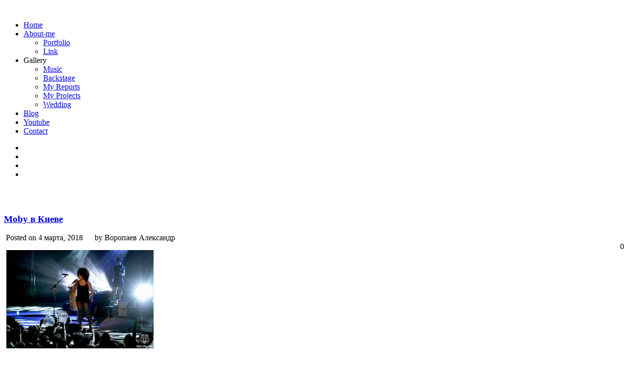

--- FILE ---
content_type: text/html; charset=UTF-8
request_url: https://foto-still.com/moby/img_6636/
body_size: 9482
content:
<!DOCTYPE html><html dir="ltr" lang="ru-RU" prefix="og: https://ogp.me/ns#"><head><meta charset="UTF-8" /><meta name="viewport" content="width=device-width, initial-scale=1, maximum-scale=1" /><link rel="pingback" href="https://foto-still.com/xmlrpc.php" /><link rel="shortcut icon" href="https://foto-still.com/wp-content/themes/core/data/1662645748_logo.png" />  <script type="text/javascript" charset="utf-8" src="https://ajax.googleapis.com/ajax/libs/swfobject/2.1/swfobject.js"></script> <link media="all" href="https://foto-still.com/wp-content/cache/autoptimize/autoptimize_f3395d7862ec399d442b00f77f028786.php" rel="stylesheet"><title>Moby в Киеве | Фотограф Александр Воропаев</title><meta name="description" content="Фотограф Александр Воропаев foto-still.com" /><meta name="robots" content="max-image-preview:large" /><meta name="author" content="Воропаев Александр"/><link rel="canonical" href="https://foto-still.com/moby/img_6636/" /><meta name="generator" content="All in One SEO (AIOSEO) 4.8.9" /><meta property="og:locale" content="ru_RU" /><meta property="og:site_name" content="Фотограф Александр Воропаев" /><meta property="og:type" content="article" /><meta property="og:title" content="Moby в Киеве | Фотограф Александр Воропаев" /><meta property="og:description" content="Фотограф Александр Воропаев foto-still.com" /><meta property="og:url" content="https://foto-still.com/moby/img_6636/" /><meta property="fb:admins" content="100000673010174" /><meta property="og:image" content="https://foto-still.com/wp-content/uploads/2014/08/Avatarka_.jpg" /><meta property="og:image:secure_url" content="https://foto-still.com/wp-content/uploads/2014/08/Avatarka_.jpg" /><meta property="og:image:width" content="401" /><meta property="og:image:height" content="600" /><meta property="article:tag" content="alexander voropayev" /><meta property="article:tag" content="concert photographer" /><meta property="article:tag" content="concert photography" /><meta property="article:tag" content="discography" /><meta property="article:tag" content="foto still" /><meta property="article:tag" content="moby" /><meta property="article:tag" content="musicians" /><meta property="article:tag" content="odessa" /><meta property="article:tag" content="pic" /><meta property="article:tag" content="pictures" /><meta property="article:tag" content="portrait" /><meta property="article:tag" content="ukraine" /><meta property="article:tag" content="александр воропаев" /><meta property="article:tag" content="дискография" /><meta property="article:tag" content="концерт в киеве" /><meta property="article:tag" content="концертные фотографии" /><meta property="article:tag" content="концертный фотограф" /><meta property="article:tag" content="моби" /><meta property="article:tag" content="украина" /><meta property="article:tag" content="фотограф" /><meta property="article:tag" content="фотографии" /><meta property="article:tag" content="фотографии музыкантов" /><meta property="article:tag" content="фотографии с концерта" /><meta property="article:published_time" content="2018-03-04T19:54:33+00:00" /><meta property="article:modified_time" content="2018-03-08T19:54:07+00:00" /><meta property="article:publisher" content="https://www.facebook.com/goodwin.odessa" /><meta name="twitter:card" content="summary" /><meta name="twitter:site" content="@goodwin_74" /><meta name="twitter:title" content="Moby в Киеве | Фотограф Александр Воропаев" /><meta name="twitter:description" content="Фотограф Александр Воропаев foto-still.com" /><meta name="twitter:creator" content="@goodwin_74" /><meta name="twitter:image" content="https://foto-still.com/wp-content/uploads/2014/08/Avatarka_.jpg" /> <script type="application/ld+json" class="aioseo-schema">{"@context":"https:\/\/schema.org","@graph":[{"@type":"BreadcrumbList","@id":"https:\/\/foto-still.com\/moby\/img_6636\/#breadcrumblist","itemListElement":[{"@type":"ListItem","@id":"https:\/\/foto-still.com#listItem","position":1,"name":"\u0413\u043b\u0430\u0432\u043d\u0430\u044f","item":"https:\/\/foto-still.com","nextItem":{"@type":"ListItem","@id":"https:\/\/foto-still.com\/moby\/img_6636\/#listItem","name":"Moby \u0432 \u041a\u0438\u0435\u0432\u0435"}},{"@type":"ListItem","@id":"https:\/\/foto-still.com\/moby\/img_6636\/#listItem","position":2,"name":"Moby \u0432 \u041a\u0438\u0435\u0432\u0435","previousItem":{"@type":"ListItem","@id":"https:\/\/foto-still.com#listItem","name":"\u0413\u043b\u0430\u0432\u043d\u0430\u044f"}}]},{"@type":"ItemPage","@id":"https:\/\/foto-still.com\/moby\/img_6636\/#itempage","url":"https:\/\/foto-still.com\/moby\/img_6636\/","name":"Moby \u0432 \u041a\u0438\u0435\u0432\u0435 | \u0424\u043e\u0442\u043e\u0433\u0440\u0430\u0444 \u0410\u043b\u0435\u043a\u0441\u0430\u043d\u0434\u0440 \u0412\u043e\u0440\u043e\u043f\u0430\u0435\u0432","description":"\u0424\u043e\u0442\u043e\u0433\u0440\u0430\u0444 \u0410\u043b\u0435\u043a\u0441\u0430\u043d\u0434\u0440 \u0412\u043e\u0440\u043e\u043f\u0430\u0435\u0432 foto-still.com","inLanguage":"ru-RU","isPartOf":{"@id":"https:\/\/foto-still.com\/#website"},"breadcrumb":{"@id":"https:\/\/foto-still.com\/moby\/img_6636\/#breadcrumblist"},"author":{"@id":"https:\/\/foto-still.com\/author\/alexander_voropayev\/#author"},"creator":{"@id":"https:\/\/foto-still.com\/author\/alexander_voropayev\/#author"},"datePublished":"2018-03-04T21:54:33+02:00","dateModified":"2018-03-08T21:54:07+02:00"},{"@type":"Person","@id":"https:\/\/foto-still.com\/#person","name":"\u0412\u043e\u0440\u043e\u043f\u0430\u0435\u0432 \u0410\u043b\u0435\u043a\u0441\u0430\u043d\u0434\u0440","image":{"@type":"ImageObject","@id":"https:\/\/foto-still.com\/moby\/img_6636\/#personImage","url":"https:\/\/secure.gravatar.com\/avatar\/c1598cd580dde928380c76c9d9acf6fbcdbbacd5eb2cfc511471910ca9cee593?s=96&r=g","width":96,"height":96,"caption":"\u0412\u043e\u0440\u043e\u043f\u0430\u0435\u0432 \u0410\u043b\u0435\u043a\u0441\u0430\u043d\u0434\u0440"}},{"@type":"Person","@id":"https:\/\/foto-still.com\/author\/alexander_voropayev\/#author","url":"https:\/\/foto-still.com\/author\/alexander_voropayev\/","name":"\u0412\u043e\u0440\u043e\u043f\u0430\u0435\u0432 \u0410\u043b\u0435\u043a\u0441\u0430\u043d\u0434\u0440","image":{"@type":"ImageObject","@id":"https:\/\/foto-still.com\/moby\/img_6636\/#authorImage","url":"https:\/\/secure.gravatar.com\/avatar\/c1598cd580dde928380c76c9d9acf6fbcdbbacd5eb2cfc511471910ca9cee593?s=96&r=g","width":96,"height":96,"caption":"\u0412\u043e\u0440\u043e\u043f\u0430\u0435\u0432 \u0410\u043b\u0435\u043a\u0441\u0430\u043d\u0434\u0440"}},{"@type":"WebSite","@id":"https:\/\/foto-still.com\/#website","url":"https:\/\/foto-still.com\/","name":"\u0424\u043e\u0442\u043e\u0433\u0440\u0430\u0444 \u0410\u043b\u0435\u043a\u0441\u0430\u043d\u0434\u0440 \u0412\u043e\u0440\u043e\u043f\u0430\u0435\u0432","description":"\u0424\u043e\u0442\u043e\u0433\u0440\u0430\u0444 \u0432 \u041e\u0434\u0435\u0441\u0441\u0435 \u0410\u043b\u0435\u043a\u0441\u0430\u043d\u0434\u0440 \u0412\u043e\u0440\u043e\u043f\u0430\u0435\u0432. \u0424\u043e\u0442\u043e\u0441\u0435\u0441\u0441\u0438\u0438: \u043a\u043e\u043d\u0446\u0435\u0440\u0442\u043e\u0432 \u0438 \u043c\u0443\u0437\u044b\u043a\u0430\u043b\u044c\u043d\u044b\u0445 \u0444\u0435\u0441\u0442\u0438\u0432\u0430\u043b\u0435\u0439, \u0441\u043f\u043e\u0440\u0442\u0438\u0432\u043d\u044b\u0445 \u043c\u0435\u0440\u043e\u043f\u0440\u0438\u044f\u0442\u0438\u0439, \u043f\u0440\u0435\u0437\u0435\u043d\u0442\u0430\u0446\u0438\u0439 \u0438 \u043f\u0440\u0435\u0441\u0441-\u043a\u043e\u043d\u0444\u0435\u0440\u0435\u043d\u0446\u0438\u0439, \u043f\u043e\u0440\u0442\u0440\u0435\u0442..","inLanguage":"ru-RU","publisher":{"@id":"https:\/\/foto-still.com\/#person"}}]}</script> <link rel='dns-prefetch' href='//maps.googleapis.com' /><link rel='dns-prefetch' href='//secure.gravatar.com' /><link rel='dns-prefetch' href='//stats.wp.com' /><link rel='dns-prefetch' href='//fonts.googleapis.com' /><link rel='dns-prefetch' href='//netdna.bootstrapcdn.com' /><link rel='dns-prefetch' href='//v0.wordpress.com' /><link rel='preconnect' href='//c0.wp.com' /><link rel="alternate" type="application/rss+xml" title="Фотограф Александр Воропаев &raquo; Лента" href="https://foto-still.com/feed/" /><link rel="alternate" type="application/rss+xml" title="Фотограф Александр Воропаев &raquo; Лента комментариев" href="https://foto-still.com/comments/feed/" /> <script type="text/javascript">window._wpemojiSettings = {"baseUrl":"https:\/\/s.w.org\/images\/core\/emoji\/16.0.1\/72x72\/","ext":".png","svgUrl":"https:\/\/s.w.org\/images\/core\/emoji\/16.0.1\/svg\/","svgExt":".svg","source":{"concatemoji":"https:\/\/foto-still.com\/wp-includes\/js\/wp-emoji-release.min.js?ver=10fb97552aff2938cee3420497eec0f4"}};
/*! This file is auto-generated */
!function(s,n){var o,i,e;function c(e){try{var t={supportTests:e,timestamp:(new Date).valueOf()};sessionStorage.setItem(o,JSON.stringify(t))}catch(e){}}function p(e,t,n){e.clearRect(0,0,e.canvas.width,e.canvas.height),e.fillText(t,0,0);var t=new Uint32Array(e.getImageData(0,0,e.canvas.width,e.canvas.height).data),a=(e.clearRect(0,0,e.canvas.width,e.canvas.height),e.fillText(n,0,0),new Uint32Array(e.getImageData(0,0,e.canvas.width,e.canvas.height).data));return t.every(function(e,t){return e===a[t]})}function u(e,t){e.clearRect(0,0,e.canvas.width,e.canvas.height),e.fillText(t,0,0);for(var n=e.getImageData(16,16,1,1),a=0;a<n.data.length;a++)if(0!==n.data[a])return!1;return!0}function f(e,t,n,a){switch(t){case"flag":return n(e,"\ud83c\udff3\ufe0f\u200d\u26a7\ufe0f","\ud83c\udff3\ufe0f\u200b\u26a7\ufe0f")?!1:!n(e,"\ud83c\udde8\ud83c\uddf6","\ud83c\udde8\u200b\ud83c\uddf6")&&!n(e,"\ud83c\udff4\udb40\udc67\udb40\udc62\udb40\udc65\udb40\udc6e\udb40\udc67\udb40\udc7f","\ud83c\udff4\u200b\udb40\udc67\u200b\udb40\udc62\u200b\udb40\udc65\u200b\udb40\udc6e\u200b\udb40\udc67\u200b\udb40\udc7f");case"emoji":return!a(e,"\ud83e\udedf")}return!1}function g(e,t,n,a){var r="undefined"!=typeof WorkerGlobalScope&&self instanceof WorkerGlobalScope?new OffscreenCanvas(300,150):s.createElement("canvas"),o=r.getContext("2d",{willReadFrequently:!0}),i=(o.textBaseline="top",o.font="600 32px Arial",{});return e.forEach(function(e){i[e]=t(o,e,n,a)}),i}function t(e){var t=s.createElement("script");t.src=e,t.defer=!0,s.head.appendChild(t)}"undefined"!=typeof Promise&&(o="wpEmojiSettingsSupports",i=["flag","emoji"],n.supports={everything:!0,everythingExceptFlag:!0},e=new Promise(function(e){s.addEventListener("DOMContentLoaded",e,{once:!0})}),new Promise(function(t){var n=function(){try{var e=JSON.parse(sessionStorage.getItem(o));if("object"==typeof e&&"number"==typeof e.timestamp&&(new Date).valueOf()<e.timestamp+604800&&"object"==typeof e.supportTests)return e.supportTests}catch(e){}return null}();if(!n){if("undefined"!=typeof Worker&&"undefined"!=typeof OffscreenCanvas&&"undefined"!=typeof URL&&URL.createObjectURL&&"undefined"!=typeof Blob)try{var e="postMessage("+g.toString()+"("+[JSON.stringify(i),f.toString(),p.toString(),u.toString()].join(",")+"));",a=new Blob([e],{type:"text/javascript"}),r=new Worker(URL.createObjectURL(a),{name:"wpTestEmojiSupports"});return void(r.onmessage=function(e){c(n=e.data),r.terminate(),t(n)})}catch(e){}c(n=g(i,f,p,u))}t(n)}).then(function(e){for(var t in e)n.supports[t]=e[t],n.supports.everything=n.supports.everything&&n.supports[t],"flag"!==t&&(n.supports.everythingExceptFlag=n.supports.everythingExceptFlag&&n.supports[t]);n.supports.everythingExceptFlag=n.supports.everythingExceptFlag&&!n.supports.flag,n.DOMReady=!1,n.readyCallback=function(){n.DOMReady=!0}}).then(function(){return e}).then(function(){var e;n.supports.everything||(n.readyCallback(),(e=n.source||{}).concatemoji?t(e.concatemoji):e.wpemoji&&e.twemoji&&(t(e.twemoji),t(e.wpemoji)))}))}((window,document),window._wpemojiSettings);</script> <link rel='stylesheet' id='google_fonts-css' href='https://fonts.googleapis.com/css?family=Oswald&#038;subset=latin%2Ccyrillic-ext%2Cgreek-ext%2Ccyrillic&#038;ver=10fb97552aff2938cee3420497eec0f4' type='text/css' media='all' /><link rel='stylesheet' id='font-awesome-css' href='//netdna.bootstrapcdn.com/font-awesome/4.1.0/css/font-awesome.css' type='text/css' media='screen' /> <script type="text/javascript" src="https://foto-still.com/wp-includes/js/jquery/jquery.min.js?ver=3.7.1" id="jquery-core-js"></script> <script type="text/javascript" src="https://maps.googleapis.com/maps/api/js?ver=1764535065" id="google_maps-js"></script> <link rel="https://api.w.org/" href="https://foto-still.com/wp-json/" /><link rel="alternate" title="JSON" type="application/json" href="https://foto-still.com/wp-json/wp/v2/media/5489" /><link rel="EditURI" type="application/rsd+xml" title="RSD" href="https://foto-still.com/xmlrpc.php?rsd" /><link rel='shortlink' href='https://wp.me/a7QlZD-1qx' /><link rel="alternate" title="oEmbed (JSON)" type="application/json+oembed" href="https://foto-still.com/wp-json/oembed/1.0/embed?url=https%3A%2F%2Ffoto-still.com%2Fmoby%2Fimg_6636%2F" /><link rel="alternate" title="oEmbed (XML)" type="text/xml+oembed" href="https://foto-still.com/wp-json/oembed/1.0/embed?url=https%3A%2F%2Ffoto-still.com%2Fmoby%2Fimg_6636%2F&#038;format=xml" /> <script type="text/javascript">(function(url){
	if(/(?:Chrome\/26\.0\.1410\.63 Safari\/537\.31|WordfenceTestMonBot)/.test(navigator.userAgent)){ return; }
	var addEvent = function(evt, handler) {
		if (window.addEventListener) {
			document.addEventListener(evt, handler, false);
		} else if (window.attachEvent) {
			document.attachEvent('on' + evt, handler);
		}
	};
	var removeEvent = function(evt, handler) {
		if (window.removeEventListener) {
			document.removeEventListener(evt, handler, false);
		} else if (window.detachEvent) {
			document.detachEvent('on' + evt, handler);
		}
	};
	var evts = 'contextmenu dblclick drag dragend dragenter dragleave dragover dragstart drop keydown keypress keyup mousedown mousemove mouseout mouseover mouseup mousewheel scroll'.split(' ');
	var logHuman = function() {
		if (window.wfLogHumanRan) { return; }
		window.wfLogHumanRan = true;
		var wfscr = document.createElement('script');
		wfscr.type = 'text/javascript';
		wfscr.async = true;
		wfscr.src = url + '&r=' + Math.random();
		(document.getElementsByTagName('head')[0]||document.getElementsByTagName('body')[0]).appendChild(wfscr);
		for (var i = 0; i < evts.length; i++) {
			removeEvent(evts[i], logHuman);
		}
	};
	for (var i = 0; i < evts.length; i++) {
		addEvent(evts[i], logHuman);
	}
})('//foto-still.com/?wordfence_lh=1&hid=D567C34A123203FDCEAB8C3EC76CDA0D');</script> <link rel="icon" href="https://foto-still.com/wp-content/uploads/2022/09/cropped-logo-big-32x32.png" sizes="32x32" /><link rel="icon" href="https://foto-still.com/wp-content/uploads/2022/09/cropped-logo-big-192x192.png" sizes="192x192" /><link rel="apple-touch-icon" href="https://foto-still.com/wp-content/uploads/2022/09/cropped-logo-big-180x180.png" /><meta name="msapplication-TileImage" content="https://foto-still.com/wp-content/uploads/2022/09/cropped-logo-big-270x270.png" /> <!--[if lte IE 8]><link rel="stylesheet" href="https://foto-still.com/wp-content/themes/core/css/ie.css?v=1764535065.css" type="text/css" media="all"/> <![endif]--> <!--[if lt IE 8]><link rel="stylesheet" href="https://foto-still.com/wp-content/themes/core/css/ie7.css?v=1764535065" type="text/css" media="all"/> <![endif]--></head><body class="attachment wp-singular attachment-template-default single single-attachment postid-5489 attachmentid-5489 attachment-jpeg wp-theme-core wp-child-theme-core-customize metaslider-plugin" id="pp_t"> <input type="hidden" id="skin_color" name="skin_color" value="ffffff"/> <input type="hidden" id="pp_auto_start" name="pp_auto_start" value="true"/> <input type="hidden" id="pp_enable_reflection" name="pp_enable_reflection" value="true"/><div id="wrapper"><div id="top_bar"><div class="top_bar_wrapper"> <a id="custom_logo" class="logo_wrapper" href="https://foto-still.com"><img src="https://foto-still.com/wp-content/themes/core/data/1662645506_logo.png" alt=""/></a><div id="menu_border_wrapper"><div class="menu-menyu-1-container"><ul id="main_menu" class="nav"><li id="menu-item-163" class="menu-item menu-item-type-custom menu-item-object-custom menu-item-163"><a href="/">Home</a></li><li id="menu-item-3533" class="menu-item menu-item-type-taxonomy menu-item-object-category menu-item-has-children menu-item-3533"><a href="https://foto-still.com/category/about-me/">About-me</a><ul class="sub-menu"><li id="menu-item-6764" class="menu-item menu-item-type-taxonomy menu-item-object-category menu-item-6764"><a href="https://foto-still.com/category/about-me/portfolio/">Portfolio</a></li><li id="menu-item-3564" class="menu-item menu-item-type-post_type menu-item-object-post menu-item-3564"><a href="https://foto-still.com/link/">Link</a></li></ul></li><li id="menu-item-3574" class="menu-item menu-item-type-custom menu-item-object-custom menu-item-has-children menu-item-3574"><a>Gallery</a><ul class="sub-menu"><li id="menu-item-444" class="menu-item menu-item-type-taxonomy menu-item-object-category menu-item-444"><a href="https://foto-still.com/category/music/">Music</a></li><li id="menu-item-2692" class="menu-item menu-item-type-taxonomy menu-item-object-category menu-item-2692"><a href="https://foto-still.com/category/backstage/">Backstage</a></li><li id="menu-item-852" class="menu-item menu-item-type-taxonomy menu-item-object-category menu-item-852"><a href="https://foto-still.com/category/my-report/">My Reports</a></li><li id="menu-item-8305" class="menu-item menu-item-type-taxonomy menu-item-object-category menu-item-8305"><a href="https://foto-still.com/category/my-projects/">My Projects</a></li><li id="menu-item-3565" class="menu-item menu-item-type-taxonomy menu-item-object-category menu-item-3565"><a href="https://foto-still.com/category/wedding/">Wedding</a></li></ul></li><li id="menu-item-212" class="menu-item menu-item-type-taxonomy menu-item-object-category menu-item-212"><a href="https://foto-still.com/category/blog/">Blog</a></li><li id="menu-item-7069" class="menu-item menu-item-type-custom menu-item-object-custom menu-item-7069"><a href="https://www.youtube.com/channel/UC-xRzLp7Qu2PLWhg7t23fWw">Youtube</a></li><li id="menu-item-165" class="menu-item menu-item-type-post_type menu-item-object-page menu-item-165"><a href="https://foto-still.com/contact/">Contact</a></li></ul></div></div><div class="top_right"><div class="social_wrapper"><ul><li><a href="https://twitter.com/foto_still_com" target="_blank"><img src="https://foto-still.com/wp-content/themes/core/images/about_icon/twitter.png" alt=""/></a></li><li><a href="https://facebook.com/fotostill" target="_blank"><img src="https://foto-still.com/wp-content/themes/core/images/about_icon/facebook.png" alt=""/></a></li><li><a href="https://pinterest.com/foto_still_com" target="_blank"><img src="https://foto-still.com/wp-content/themes/core/images/about_icon/pinterest.png" alt=""/></a></li><li><a href="https://instagram.com/foto_still_com" target="_blank"><img src="https://foto-still.com/wp-content/themes/core/images/about_icon/instagram.png" alt=""/></a></li></ul></div></div></div></div> <br class="clear"/><br/><div id="content_wrapper"><div id="page_content_wrapper"><div class="inner"><div class="sidebar_content"><div class="post_wrapper"><div class="post_header"><h3 class="cufon"> <a href="https://foto-still.com/moby/img_6636/" title="Moby в Киеве"> Moby в Киеве </a></h3><div class="post_detail" style="width:360px"> <img src="https://foto-still.com/wp-content/themes/core/images/clock.gif" alt="" class="middle"/>&nbsp;Posted on 4 марта, 2018&nbsp;&nbsp;&nbsp;&nbsp; <img src="https://foto-still.com/wp-content/themes/core/images/user_edit.gif" alt="" class="middle"/>&nbsp;by&nbsp;Воропаев Александр</div><div class="post_detail" style="float:right;width:100px;text-align:right"> <img src="https://foto-still.com/wp-content/themes/core/images/comment.gif" alt="" class="middle"/>&nbsp;0</div></div><div class="post_detail" style="margin-left:5px"><p class="attachment"><a href='https://foto-still.com/wp-content/uploads/2018/03/IMG_6636.jpg'><img fetchpriority="high" decoding="async" width="300" height="200" src="https://foto-still.com/wp-content/uploads/2018/03/IMG_6636-300x200.jpg" class="attachment-medium size-medium" alt="Moby, odessa, ukraine, foto still, foto-still, alexander voropayev, моби, александр воропаев, фотограф, одесса," srcset="https://foto-still.com/wp-content/uploads/2018/03/IMG_6636-300x200.jpg 300w, https://foto-still.com/wp-content/uploads/2018/03/IMG_6636-768x512.jpg 768w, https://foto-still.com/wp-content/uploads/2018/03/IMG_6636.jpg 900w" sizes="(max-width: 300px) 100vw, 300px" /></a></p><p>Концерт Moby в Киеве</p></div></div></div><div class="sidebar_wrapper"><div class="sidebar"><div class="content"><ul class="sidebar_widget"></ul></div></div></div> <br class="clear"/></div> <br class="clear"/></div></div></div> <br class="clear"/><div id="footer"> © Copyright 2013-2025 Photographer Alexander Voropayev</div></div> <script type="text/javascript">var _gaq = _gaq || [];
  _gaq.push(['_setAccount', 'UA-54019226-1']);
  _gaq.push(['_setDomainName', 'none']);
  _gaq.push(['_setAllowLinker', true]);
  _gaq.push(['_trackPageview']);

  (function() {
    var ga = document.createElement('script'); ga.type = 'text/javascript'; ga.async = true;
    ga.src = ('https:' == document.location.protocol ? 'https://ssl' : 'http://www') + '.google-analytics.com/ga.js';
    var s = document.getElementsByTagName('script')[0]; s.parentNode.insertBefore(ga, s);
  })();</script> <script type="speculationrules">{"prefetch":[{"source":"document","where":{"and":[{"href_matches":"\/*"},{"not":{"href_matches":["\/wp-*.php","\/wp-admin\/*","\/wp-content\/uploads\/*","\/wp-content\/*","\/wp-content\/plugins\/*","\/wp-content\/themes\/core-customize\/*","\/wp-content\/themes\/core\/*","\/*\\?(.+)"]}},{"not":{"selector_matches":"a[rel~=\"nofollow\"]"}},{"not":{"selector_matches":".no-prefetch, .no-prefetch a"}}]},"eagerness":"conservative"}]}</script> <div class="scroll-back-to-top-wrapper"> <span class="scroll-back-to-top-inner"> <i class="fa fa-lg fa-arrow-circle-up"></i> </span></div> <script type="text/javascript" id="script-contact-form-js-extra">var tgAjax = {"ajaxurl":"https:\/\/foto-still.com:443\/moby\/img_6636\/","ajax_nonce":"b281b60811"};</script> <script type="text/javascript" src="https://foto-still.com/wp-content/themes/core/templates/script-contact-form.php?ver=1764535065" id="script-contact-form-js"></script> <script type="text/javascript" id="scroll-back-to-top-js-extra">var scrollBackToTop = {"scrollDuration":"500","fadeDuration":"0.5"};</script> <script type="text/javascript" id="pll_cookie_script-js-after">(function() {
				var expirationDate = new Date();
				expirationDate.setTime( expirationDate.getTime() + 31536000 * 1000 );
				document.cookie = "pll_language=rus; expires=" + expirationDate.toUTCString() + "; path=/; secure; SameSite=Lax";
			}());</script> <script type="text/javascript" id="jetpack-stats-js-before">_stq = window._stq || [];
_stq.push([ "view", JSON.parse("{\"v\":\"ext\",\"blog\":\"115911953\",\"post\":\"5489\",\"tz\":\"2\",\"srv\":\"foto-still.com\",\"j\":\"1:15.1.1\"}") ]);
_stq.push([ "clickTrackerInit", "115911953", "5489" ]);</script> <script type="text/javascript" src="https://stats.wp.com/e-202548.js" id="jetpack-stats-js" defer="defer" data-wp-strategy="defer"></script> <script type="text/javascript" id="sti-script-js-extra">var sti_vars = {"ajaxurl":"https:\/\/foto-still.com\/wp-admin\/admin-ajax.php","homeurl":"https:\/\/foto-still.com\/","selector":"img, .metaslider .coin-slider","title":"","summary":"","short_url":"true","url_structure":"\/%postname%\/","minWidth":"150","minHeight":"150","sharer":"https:\/\/foto-still.com\/wp-content\/plugins\/share-this-image\/sharer.php","position":"image_hover","analytics":"1","buttons":{"desktop":["facebook","twitter","linkedin","pinterest","messenger","whatsapp","telegram","tumblr","reddit"],"icons":{"facebook":"<svg xmlns=\"http:\/\/www.w3.org\/2000\/svg\" viewBox=\"0 0 24 24\"><path d=\"M18.77 7.46H14.5v-1.9c0-.9.6-1.1 1-1.1h3V.5h-4.33C10.24.5 9.5 3.44 9.5 5.32v2.15h-3v4h3v12h5v-12h3.85l.42-4z\"\/><\/svg>","twitter":"<svg xmlns=\"http:\/\/www.w3.org\/2000\/svg\" viewBox=\"0 0 24 24\"><path d=\"M23.44 4.83c-.8.37-1.5.38-2.22.02.93-.56.98-.96 1.32-2.02-.88.52-1.86.9-2.9 1.1-.82-.88-2-1.43-3.3-1.43-2.5 0-4.55 2.04-4.55 4.54 0 .36.03.7.1 1.04-3.77-.2-7.12-2-9.36-4.75-.4.67-.6 1.45-.6 2.3 0 1.56.8 2.95 2 3.77-.74-.03-1.44-.23-2.05-.57v.06c0 2.2 1.56 4.03 3.64 4.44-.67.2-1.37.2-2.06.08.58 1.8 2.26 3.12 4.25 3.16C5.78 18.1 3.37 18.74 1 18.46c2 1.3 4.4 2.04 6.97 2.04 8.35 0 12.92-6.92 12.92-12.93 0-.2 0-.4-.02-.6.9-.63 1.96-1.22 2.56-2.14z\"\/><\/svg>","linkedin":"<svg xmlns=\"http:\/\/www.w3.org\/2000\/svg\" viewBox=\"0 0 24 24\"><path d=\"M6.5 21.5h-5v-13h5v13zM4 6.5C2.5 6.5 1.5 5.3 1.5 4s1-2.4 2.5-2.4c1.6 0 2.5 1 2.6 2.5 0 1.4-1 2.5-2.6 2.5zm11.5 6c-1 0-2 1-2 2v7h-5v-13h5V10s1.6-1.5 4-1.5c3 0 5 2.2 5 6.3v6.7h-5v-7c0-1-1-2-2-2z\"\/><\/svg>","pinterest":"<svg xmlns=\"http:\/\/www.w3.org\/2000\/svg\" viewBox=\"0 0 24 24\"><path d=\"M12.14.5C5.86.5 2.7 5 2.7 8.75c0 2.27.86 4.3 2.7 5.05.3.12.57 0 .66-.33l.27-1.06c.1-.32.06-.44-.2-.73-.52-.62-.86-1.44-.86-2.6 0-3.33 2.5-6.32 6.5-6.32 3.55 0 5.5 2.17 5.5 5.07 0 3.8-1.7 7.02-4.2 7.02-1.37 0-2.4-1.14-2.07-2.54.4-1.68 1.16-3.48 1.16-4.7 0-1.07-.58-1.98-1.78-1.98-1.4 0-2.55 1.47-2.55 3.42 0 1.25.43 2.1.43 2.1l-1.7 7.2c-.5 2.13-.08 4.75-.04 5 .02.17.22.2.3.1.14-.18 1.82-2.26 2.4-4.33.16-.58.93-3.63.93-3.63.45.88 1.8 1.65 3.22 1.65 4.25 0 7.13-3.87 7.13-9.05C20.5 4.15 17.18.5 12.14.5z\"\/><\/svg>","messenger":"<svg viewBox=\"0 0 24 24\" xmlns=\"http:\/\/www.w3.org\/2000\/svg\"<g><path d=\"M12,0A11.77,11.77,0,0,0,0,11.5,11.28,11.28,0,0,0,3.93,20L3,23.37A.5.5,0,0,0,3.5,24a.5.5,0,0,0,.21,0l3.8-1.78A12.39,12.39,0,0,0,12,23,11.77,11.77,0,0,0,24,11.5,11.77,11.77,0,0,0,12,0Zm7.85,8.85-6,6a.5.5,0,0,1-.68,0L9.94,12.1l-5.2,2.83a.5.5,0,0,1-.59-.79l6-6a.5.5,0,0,1,.68,0l3.24,2.78,5.2-2.83a.5.5,0,0,1,.59.79Z\"\/><\/g><\/svg>","whatsapp":"<svg enable-background=\"new 0 0 100 100\" version=\"1.1\" viewBox=\"0 0 100 100\" xml:space=\"preserve\" xmlns=\"http:\/\/www.w3.org\/2000\/svg\" xmlns:xlink=\"http:\/\/www.w3.org\/1999\/xlink\"><g><defs><rect height=\"100\" id=\"SVGID_1_\" width=\"100\"\/><\/defs><path d=\"M95,49.247c0,24.213-19.779,43.841-44.182,43.841c-7.747,0-15.025-1.98-21.357-5.455L5,95.406   l7.975-23.522c-4.023-6.606-6.34-14.354-6.34-22.637c0-24.213,19.781-43.841,44.184-43.841C75.223,5.406,95,25.034,95,49.247    M50.818,12.388c-20.484,0-37.146,16.535-37.146,36.859c0,8.066,2.629,15.535,7.076,21.611l-4.641,13.688l14.275-4.537   c5.865,3.851,12.891,6.097,20.437,6.097c20.481,0,37.146-16.533,37.146-36.858C87.964,28.924,71.301,12.388,50.818,12.388    M73.129,59.344c-0.273-0.447-0.994-0.717-2.076-1.254c-1.084-0.537-6.41-3.138-7.4-3.494c-0.993-0.359-1.717-0.539-2.438,0.536   c-0.721,1.076-2.797,3.495-3.43,4.212c-0.632,0.719-1.263,0.809-2.347,0.271c-1.082-0.537-4.571-1.673-8.708-5.334   c-3.219-2.847-5.393-6.364-6.025-7.44c-0.631-1.075-0.066-1.656,0.475-2.191c0.488-0.482,1.084-1.255,1.625-1.882   c0.543-0.628,0.723-1.075,1.082-1.793c0.363-0.717,0.182-1.344-0.09-1.883c-0.27-0.537-2.438-5.825-3.34-7.976   c-0.902-2.151-1.803-1.793-2.436-1.793c-0.631,0-1.354-0.09-2.076-0.09s-1.896,0.269-2.889,1.344   c-0.992,1.076-3.789,3.676-3.789,8.963c0,5.288,3.879,10.397,4.422,11.114c0.541,0.716,7.49,11.92,18.5,16.223   C63.2,71.177,63.2,69.742,65.186,69.562c1.984-0.179,6.406-2.599,7.312-5.107C73.398,61.943,73.398,59.792,73.129,59.344\"\/><\/g><\/svg>","telegram":"<svg focusable=\"false\" xmlns=\"http:\/\/www.w3.org\/2000\/svg\" viewBox=\"0 0 448 512\"><path d=\"M446.7 98.6l-67.6 318.8c-5.1 22.5-18.4 28.1-37.3 17.5l-103-75.9-49.7 47.8c-5.5 5.5-10.1 10.1-20.7 10.1l7.4-104.9 190.9-172.5c8.3-7.4-1.8-11.5-12.9-4.1L117.8 284 16.2 252.2c-22.1-6.9-22.5-22.1 4.6-32.7L418.2 66.4c18.4-6.9 34.5 4.1 28.5 32.2z\"><\/path><\/svg>","tumblr":"<svg xmlns=\"http:\/\/www.w3.org\/2000\/svg\" viewBox=\"0 0 24 24\"><path d=\"M13.5.5v5h5v4h-5V15c0 5 3.5 4.4 6 2.8v4.4c-6.7 3.2-12 0-12-4.2V9.5h-3V6.7c1-.3 2.2-.7 3-1.3.5-.5 1-1.2 1.4-2 .3-.7.6-1.7.7-3h3.8z\"\/><\/svg>","reddit":"<svg xmlns=\"http:\/\/www.w3.org\/2000\/svg\" viewBox=\"0 0 24 24\"><path d=\"M24 11.5c0-1.65-1.35-3-3-3-.96 0-1.86.48-2.42 1.24-1.64-1-3.75-1.64-6.07-1.72.08-1.1.4-3.05 1.52-3.7.72-.4 1.73-.24 3 .5C17.2 6.3 18.46 7.5 20 7.5c1.65 0 3-1.35 3-3s-1.35-3-3-3c-1.38 0-2.54.94-2.88 2.22-1.43-.72-2.64-.8-3.6-.25-1.64.94-1.95 3.47-2 4.55-2.33.08-4.45.7-6.1 1.72C4.86 8.98 3.96 8.5 3 8.5c-1.65 0-3 1.35-3 3 0 1.32.84 2.44 2.05 2.84-.03.22-.05.44-.05.66 0 3.86 4.5 7 10 7s10-3.14 10-7c0-.22-.02-.44-.05-.66 1.2-.4 2.05-1.54 2.05-2.84zM2.3 13.37C1.5 13.07 1 12.35 1 11.5c0-1.1.9-2 2-2 .64 0 1.22.32 1.6.82-1.1.85-1.92 1.9-2.3 3.05zm3.7.13c0-1.1.9-2 2-2s2 .9 2 2-.9 2-2 2-2-.9-2-2zm9.8 4.8c-1.08.63-2.42.96-3.8.96-1.4 0-2.74-.34-3.8-.95-.24-.13-.32-.44-.2-.68.15-.24.46-.32.7-.18 1.83 1.06 4.76 1.06 6.6 0 .23-.13.53-.05.67.2.14.23.06.54-.18.67zm.2-2.8c-1.1 0-2-.9-2-2s.9-2 2-2 2 .9 2 2-.9 2-2 2zm5.7-2.13c-.38-1.16-1.2-2.2-2.3-3.05.38-.5.97-.82 1.6-.82 1.1 0 2 .9 2 2 0 .84-.53 1.57-1.3 1.87z\"\/><\/svg>","mobile":"<svg enable-background=\"new 0 0 64 64\" version=\"1.1\" viewBox=\"0 0 64 64\" xml:space=\"preserve\" xmlns=\"http:\/\/www.w3.org\/2000\/svg\" xmlns:xlink=\"http:\/\/www.w3.org\/1999\/xlink\"><path d=\"M48,39.26c-2.377,0-4.515,1-6.033,2.596L24.23,33.172c0.061-0.408,0.103-0.821,0.103-1.246c0-0.414-0.04-0.818-0.098-1.215  l17.711-8.589c1.519,1.609,3.667,2.619,6.054,2.619c4.602,0,8.333-3.731,8.333-8.333c0-4.603-3.731-8.333-8.333-8.333  s-8.333,3.73-8.333,8.333c0,0.414,0.04,0.817,0.098,1.215l-17.711,8.589c-1.519-1.609-3.666-2.619-6.054-2.619  c-4.603,0-8.333,3.731-8.333,8.333c0,4.603,3.73,8.333,8.333,8.333c2.377,0,4.515-1,6.033-2.596l17.737,8.684  c-0.061,0.407-0.103,0.821-0.103,1.246c0,4.603,3.731,8.333,8.333,8.333s8.333-3.73,8.333-8.333C56.333,42.99,52.602,39.26,48,39.26  z\"\/><\/svg>"},"mobile":["facebook","twitter","linkedin","pinterest","messenger","whatsapp","telegram","tumblr","reddit"]},"twitterVia":"","appId":"","zIndex":"9999999999999999","custom_data":[]};</script> <script defer src="https://foto-still.com/wp-content/cache/autoptimize/autoptimize_24d290e281e0bb11b58d830b209a1d12.php"></script></body></html>